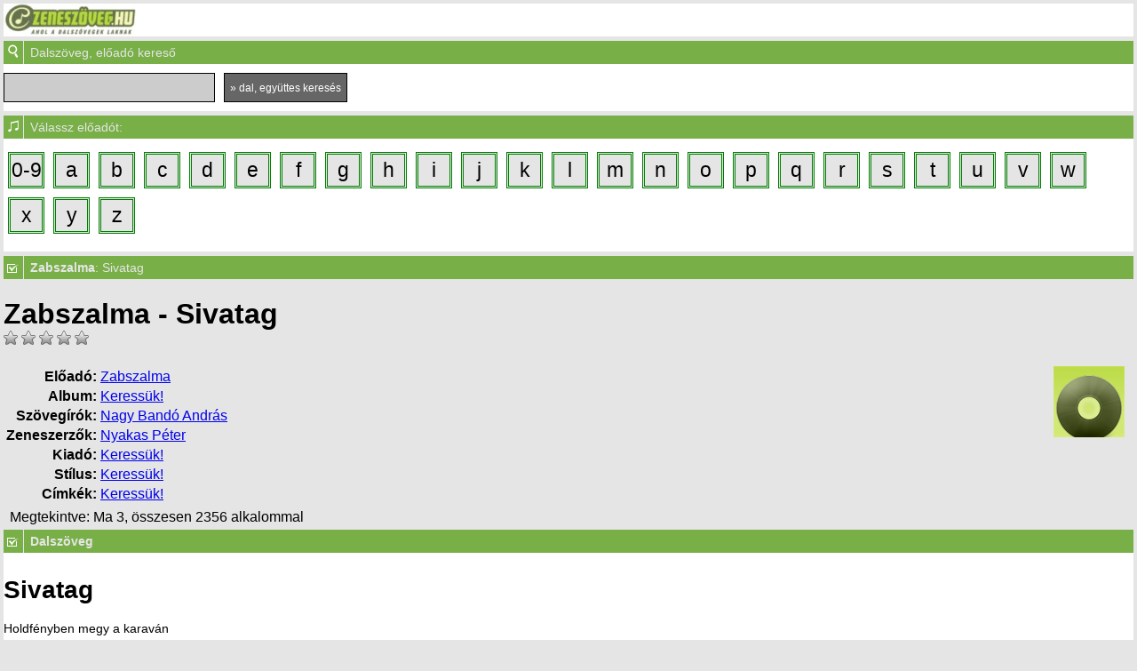

--- FILE ---
content_type: text/html; charset=utf-8
request_url: https://m.zeneszoveg.hu/m_dalszoveg/113414/zabszalma/sivatag-zeneszoveg.html
body_size: 6464
content:
<!DOCTYPE HTML>
<html xmlns="http://www.w3.org/1999/xhtml">
<head>
<base href="https://m.zeneszoveg.hu/" />
<link rel="shortcut icon" type="image/ico" href="favicon.ico">
<meta http-equiv="Content-Type" content="text/html; charset=utf-8" />
<meta name="viewport" content="width=device-width, initial-scale=1.0, maximum-scale=1.0, user-scalable=0" />   

<script async src="https://www.googletagmanager.com/gtag/js?id=G-F9P51CBMGE"></script> 
<script> window.dataLayer = window.dataLayer || []; function gtag(){dataLayer.push(arguments);} gtag('js', new Date()); gtag('config', 'G-F9P51CBMGE'); </script>   
<script async src="https://pagead2.googlesyndication.com/pagead/js/adsbygoogle.js?client=ca-pub-6541581626354379"
     crossorigin="anonymous"></script>

<script src="/js/jquery-1.4.2.min.js" type="text/javascript"></script>   
<link rel="stylesheet" type="text/css" href="/css/style.css" /> 
	
<title>Zabszalma : Sivatag dalszöveg, videó  - Zeneszöveg.hu - Ahol a dalszövegek laknak</title>

	

</head>
<body>    
    
    <div id="logo">
        <table border="0px" cellpadding="0" cellspacing="0" style="background: #ffffff; width: 100%;">
            <tr>
                <td>
                   <a href="index.php"><img src="gfx/zeneszoveg_logo_mobile.jpg" border="0" align="left"></a> 
                </td>
                <td>

                </td>
            </tr>            
        </table>                
    </div>   
    <div class="clear"></div>
	
 
    <div id="ToggleMenuIcon"><img alt="dalszöveg, előadó kereső" src="gfx/nagyito.png" /></div>

    <div id="toggleAnchor" data-target="kereso_slide_content">Dalszöveg, előadó kereső</div>
    <div id="kereso_slide_content"> 
      <form action="/m.psearch.php" method="post"> 
             <input type="text" class="input" name="query" value="" /> 
             <input type="submit" class="button" value="&raquo; dal, együttes keresés" />                                
       </form> 
    </div>


    <div class="clear"></div> 

    <!-- Ad zone ad_mobil_1 -->
    <!--Nincs több hirdetés ehhez a szekcióhoz [mobil_1] -->    <!-- Ad zone vége -->
        
 
    <div id="ToggleMenuIcon"><img alt="előadó, zeneszöveg betűválasztó" src="gfx/hangjegy.png" /></div>
    <div id="toggleAnchor" data-target="betuvalaszto_slide_content">Válassz előadót:</div>
    <div id="betuvalaszto_slide_content">
                            <div class="betu"><a href='m_eloadok/09' >0-9</a> </div>
                            <div class="betu"><a href='m_eloadok/a' >a</a> </div>
                            <div class="betu"><a href='m_eloadok/b' >b</a> </div>
                            <div class="betu"><a href='m_eloadok/c' >c</a> </div>
                            <div class="betu"><a href='m_eloadok/d' >d</a> </div>
                            <div class="betu"><a href='m_eloadok/e' >e</a> </div>
                            <div class="betu"><a href='m_eloadok/f' >f</a> </div>
                            <div class="betu"><a href='m_eloadok/g' >g</a> </div>
                            <div class="betu"><a href='m_eloadok/h' >h</a> </div>
                            <div class="betu"><a href='m_eloadok/i' >i</a> </div>
                            <div class="betu"><a href='m_eloadok/j' >j</a> </div>
                            <div class="betu"><a href='m_eloadok/k' >k</a> </div>
                            <div class="betu"><a href='m_eloadok/l' >l</a> </div>
                            <div class="betu"><a href='m_eloadok/m' >m</a> </div>
                            <div class="betu"><a href='m_eloadok/n' >n</a> </div>
                            <div class="betu"><a href='m_eloadok/o' >o</a> </div>
                            <div class="betu"><a href='m_eloadok/p' >p</a> </div>
                            <div class="betu"><a href='m_eloadok/q' >q</a> </div>
                            <div class="betu"><a href='m_eloadok/r' >r</a> </div>
                            <div class="betu"><a href='m_eloadok/s' >s</a> </div>
                            <div class="betu"><a href='m_eloadok/t' >t</a> </div>
                            <div class="betu"><a href='m_eloadok/u' >u</a> </div>
                            <div class="betu"><a href='m_eloadok/v' >v</a> </div>
                            <div class="betu"><a href='m_eloadok/w' >w</a> </div>
                            <div class="betu"><a href='m_eloadok/x' >x</a> </div>
                            <div class="betu"><a href='m_eloadok/y' >y</a> </div>
                            <div class="betu"><a href='m_eloadok/z' >z</a> </div>
                    <div class="clear"></div>
    </div>          
 
    <div class="clear"></div> 
    <div class="lyrics-header-container"  >
                                    <!-- Event kezeles E1 es E2 vége -->

    </div>

    <div id="ToggleMenuIcon"><img src="gfx/tartalom.png" alt="Tartalom"></div>
    <div id="toggleAnchor" data-target="tartalom_slide_content"><b>Zabszalma</b>: Sivatag</div>
                <h1 style="width: 425px;margin-bottom:0px;">
                        <span>Zabszalma - Sivatag</span>
                         
                                                                                                                                                                </h1>
                <!-- rating: -->
                <div style="">
                <div class="rating" title="Értékelés: 0">
                        <a href="#" onclick="rate('dalszoveg',113414,1); return false;"> 
                                                                        <img src="/gfx/stars/rating_off.png" alt="off" />
                                                        </a>
                        <a href="#" onclick="rate('dalszoveg',113414,2); return false;"> 
                                                                        <img src="/gfx/stars/rating_off.png" alt="off" />
                                                        </a>
                        <a href="#" onclick="rate('dalszoveg',113414,3); return false;"> 
                                                                        <img src="/gfx/stars/rating_off.png" alt="off" />
                                                        </a>
                        <a href="#" onclick="rate('dalszoveg',113414,4); return false;"> 
                                                                        <img src="/gfx/stars/rating_off.png" alt="off" />
                                                        </a>
                        <a href="#" onclick="rate('dalszoveg',113414,5); return false;"> 
                                                                        <img src="/gfx/stars/rating_off.png" alt="off" />
                                                        </a>
                        <div id="ratingresult"></div>
                </div> 
                
                <script type="text/javascript">
                function rate(type, id, rating){
                        new Ajax.Updater('ratingresult','https://zeneszoveg.hu/rate.php',{ evalScripts:true, parameters:{ type:type, id:id, rating:rating } });
                }
                </script>
                <style type="text/css">
                .rating a { text-decoration:none; }
                </style> 
                
                <!-- .rating -->
                                



                <div class="lyrics-details-wrapper" style="padding-top:20px">

                        <div class="lyrics-header-image" style="position:relative;">
                                <div class="lyrics-header-image-wrapper" style="position:Absolute;right:10px;">
                                                                            <a href="https://zeneszoveg.hu/album/uj.html" target="_blank"><img src="/gfx/img_undef_album_large.png" alt="Album: nincs kép" title="Ez a dal még egy albumon sem szerepel. Tölts fel egy albumot hozzá most!" /></a>
                                                                    </div>
                        </div>


                        <div class="lyrics-header-text short">
                                <table>
                                        <tr>
                                                <th>Előadó:</th>
                                                <td><a href="https://m.zeneszoveg.hu/m_egyuttes/7336/zabszalma-dalszovegei.html" title="Zabszalma dalszövegei">Zabszalma</a></td>
                                        </tr>
                                        <tr>
                                                <th>Album:</th>
                                                <td><a href="https://zeneszoveg.hu/album/uj.html" title="Még nincs megadva. Te tudod? Töltsd ki!">Keressük!</a></td>
                                        </tr>
                                                                                                        <tr>
                                                <th style="width:68px;">Szövegírók:</th>
                                                <td style="padding-right: 50px;">
                                                                                                                                                                                        <a href="https://zeneszoveg.hu/szemely/5424/nagy-bando-andras-dalszoveg-lyrics-bio-adatlap.html" title="Nagy Bandó András">Nagy Bandó András</a><br />
                                                                                                                                                                        </td>
                                        </tr>
                                        <tr>
                                                <th style="width:68px;"><nobr>Zeneszerzők:</NOBR></th>
                                                <td style="padding-right: 50px;">
                                                                                                                                                                                        <a href="https://zeneszoveg.hu/szemely/53773/nyakas-peter-dalszoveg-lyrics-bio-adatlap.html" title="Nyakas Péter">Nyakas Péter</a><br />
                                                                                                                                                                        </td>
                                        </tr>
                                                                <tr>
                                        <th style="width:68px;">Kiadó:</th>
                                        <td style="padding-right: 50px;"><a href="https://zeneszoveg.hu/album/uj.html" title="Még nincs megadva. Te tudod? Töltsd ki!">Keressük!</a></td>
                                </tr>

                                <tr>
                                        <th style="width:68px;">Stílus:</th>
                                        <td><a href="https://zeneszoveg.hu/dalszoveg/113414/modositas.html" title="Még nincs megadva. Te tudod? Töltsd ki!">Keressük!</a></td>
                                </tr>
                                <tr>
                                        <th style="width:68px;">Címkék:</th>
                                        <td><a href="javascript:;" class="show-wp-modal-btn" title="Még nincs megadva. Te tudod? Töltsd ki!">Keressük!</a></td> 
                                </tr>
                            </table>

                        </div>
                        <a href="buynow.php?type=6&id=113414" class="btn-buy-a-beer popup-box"  title="Hívd meg egy korsó sörre a zenekart."></a>

        
        <div class="clear"></div>                                


                                                 
    <div style="margin-left:7px"><span id="megtekintve">Megtekintve: Ma 3, összesen 2356 alkalommal</span></div>
    </div> <!-- .lyrics-details-wrapper -->  
    <div class="clear"></div>    
</div> <!-- .lyrics-header-container -->

<div id="ToggleMenuIcon"><img src="gfx/tartalom.png" alt="Tartalom"></div>
<div id="toggleAnchor" data-target="tartalom_slide_content"><b>Dalszöveg</b></div>
<div id="tartalom_slide_content"> 
<h1>Sivatag</h1>
<p>Holdfényben megy a karaván<br />
napkeletig csak a Szaharán.<br />
Ott lépdelsz puha talaján<br />
hintázva a teve farán.<br />
<br />
Egypúpú, feje a nyakán<br />
imbolygón fura fara jár.<br />
Vízzel telt csuda teve ő,<br />
hátán ülsz te tevegelő.<br />
<br />
Vízfőnél üde legelő,<br />
árnyékban tevelegelő.<br />
Burnuszban ki megyen elő'?<br />
Egy berber, betevegel ő.<br />
<br />
Est szállott le a Szaharán,<br />
készül már s megy a karaván.<br />
Burnuszban ki megyen elő'?<br />
Mostantól te, tevegelő!</p>
<p><iframe title="YouTube video player" width="380" height="200" src="https://www.youtube.com/embed/gf17ojpZqes?wmode=transparent" frameborder="0" allowfullscreen></iframe></p>



    <style>
        th {
            text-align: right;
        }
        .txt-justify{ text-align: justify; }
        .WTmeaning{   padding: 5px 10px;     background-color: wheat; }
        .WTmeaning .lang{ float: right; } 
        .WTmeaning .title {     font-weight: bold;  line-height: 22px;       }
        .WTmeaning .lang {      float: right;       }
        .WTmeaning .click {     cursor: pointer;    }
        .WTmeaning .txt{        padding-top: 6px;  }
        .WTmeaning img{         max-width: 24px;    }
        .WTmeaning .likethat{
           font-weight: bold;
           padding-top: 5px;
           text-align: right;
        }
    </style>
                                     
</div>


<script type="text/javascript">
    
        if ( jQuery('.WTmeaning').length ) {                
            jQuery( ".WTmeaning .txt" ).children().each(function( index ) {
                if( index != 0){    jQuery( this ).hide();   }
            });

            jQuery('.WTmeaning .lang .click').click(function(ev){
                var lng =  $( this ).attr("attr-lang");                        
                jQuery( ".WTmeaning .txt" ).children().each(function( index ) {
                    if( lng==jQuery( this ).attr("class") ){
                        jQuery( this ).show();
                    }else{
                        jQuery( this ).hide();
                    }
                    //console.log( index + ": " + jQuery( this ).attr("class") );
                });                       

                return false;
            }); 
        }

</script>		

<div class="clear"></div> 

    <div id="ToggleMenuIcon"><img alt="előadó, zeneszöveg betűválasztó" src="gfx/hangjegy.png" /></div>
    <div id="toggleAnchor" data-target="betuvalaszto_slide_content">Válassz előadót:</div>
    <div id="betuvalaszto_slide_content">
                            <div class="betu"><a href='m_eloadok/09' >0-9</a> </div>
                            <div class="betu"><a href='m_eloadok/a' >a</a> </div>
                            <div class="betu"><a href='m_eloadok/b' >b</a> </div>
                            <div class="betu"><a href='m_eloadok/c' >c</a> </div>
                            <div class="betu"><a href='m_eloadok/d' >d</a> </div>
                            <div class="betu"><a href='m_eloadok/e' >e</a> </div>
                            <div class="betu"><a href='m_eloadok/f' >f</a> </div>
                            <div class="betu"><a href='m_eloadok/g' >g</a> </div>
                            <div class="betu"><a href='m_eloadok/h' >h</a> </div>
                            <div class="betu"><a href='m_eloadok/i' >i</a> </div>
                            <div class="betu"><a href='m_eloadok/j' >j</a> </div>
                            <div class="betu"><a href='m_eloadok/k' >k</a> </div>
                            <div class="betu"><a href='m_eloadok/l' >l</a> </div>
                            <div class="betu"><a href='m_eloadok/m' >m</a> </div>
                            <div class="betu"><a href='m_eloadok/n' >n</a> </div>
                            <div class="betu"><a href='m_eloadok/o' >o</a> </div>
                            <div class="betu"><a href='m_eloadok/p' >p</a> </div>
                            <div class="betu"><a href='m_eloadok/q' >q</a> </div>
                            <div class="betu"><a href='m_eloadok/r' >r</a> </div>
                            <div class="betu"><a href='m_eloadok/s' >s</a> </div>
                            <div class="betu"><a href='m_eloadok/t' >t</a> </div>
                            <div class="betu"><a href='m_eloadok/u' >u</a> </div>
                            <div class="betu"><a href='m_eloadok/v' >v</a> </div>
                            <div class="betu"><a href='m_eloadok/w' >w</a> </div>
                            <div class="betu"><a href='m_eloadok/x' >x</a> </div>
                            <div class="betu"><a href='m_eloadok/y' >y</a> </div>
                            <div class="betu"><a href='m_eloadok/z' >z</a> </div>
                    <div class="clear"></div>
    </div>
          

	<div id="ToggleMenuIcon"><img alt="Hírek" src="gfx/hirek.png" /></div>
	<div id="toggleAnchor">Hírek</div>

	<div id="hirek_slide_content" style="display:block;"> 
	   <h1>Bereményi Géza írta Járai Márk első szólóalbumának dalszövegeit</h1>
	   <p><img src="https://zeneszoveg.hu/img/jaraiberemenyifoto2-x400.jpg" style="max-width:380px; max-height:200px;" /></p>
	   <p><b></b>
<p style="margin: 0cm 0cm 0.0001pt; font-size: 12pt; font-family: Calibri;" class="MsoNormal"><span style="font-size: 12pt;"><i>Január 25-én, Bereményi Géza 80. születésnapja alkalmából jelenik meg a Spotify-on Járai Márk első szólóalbuma, az Összevissza tánc a világ.&nbsp;</i></span></p>
<p style="margin: 0cm 0cm 0.0001pt; font-size: 12pt; font-family: Calibri;" class="MsoNormal"><span style="font-size: 12pt;">
    <br /></span></p>
<p style="margin: 0cm 0cm 0.0001pt; font-size: 12pt; font-family: Calibri;" class="MsoNormal"><span style="font-size: 12pt;">
    <br /></span></p>
<p style="margin: 0cm 0cm 0.0001pt; font-size: 12pt; font-family: Calibri;" class="MsoNormal"><span style="font-size: 12pt;">
    <br /></span></p>
<p style="margin: 0cm 0cm 0.0001pt; font-size: 12pt; font-family: Calibri;" class="MsoNormal"><span style="font-size: 12pt;">Járai zenéi és Bereményi szövegei – akár a Cseh-Bereményi dalok – javarészt egy konyhaasztalon íródtak eggyé, és a 2019-ben indult közös alkotói folyamat most érett meg a megjelenésre. A streaming közzététel után pedig hamarosan vinylen is hallhatóak lesznek a Járai-Bereményi szerzemények, a Berg Records gondozásában.</span></p>
<p style="margin: 0cm 0cm 0.0001pt; font-size: 12pt; font-family: Calibri;" class="MsoNormal"><o:p></o:p></p>
<p style="margin: 0cm 0cm 0.0001pt; font-size: 12pt; font-family: Calibri;" class="MsoNormal"><o:p>&nbsp;</o:p></p>
<p style="margin: 0cm 0cm 0.0001pt; font-size: 12pt; font-family: Calibri;" class="MsoNormal">„Cseh Tamás-estre készültem a Hadikba. Rengeteget készültem a koncertre. Elmentem az Iskola utcába, ahol Cseh Tamás és Bereményi Géza lakott, álldogáltam a kapualjban, beültem a törzshelyükre, az Isolabellába, és közben hallgattam a dalokat. Teljesen átszellemültem, két hónapig Cseh-Bereményi-ködben éltem, még beszédtechnikát is tanultam, hogy az átkötő prózai részek jobban menjenek” – mesélte Járai Márk.&nbsp;</p>
<p style="margin: 0cm 0cm 0.0001pt; font-size: 12pt; font-family: Calibri;" class="MsoNormal">
  <br /></p>
<p style="margin: 0cm 0cm 0.0001pt; font-size: 12pt; font-family: Calibri;" class="MsoNormal"><span style="font-size: 12pt;">„Bereményi Géza jön, meglepetésvendégnek. Akkor nagyon betojtam.” - emlékezett vissza Járai Márk a koncert napjának reggelére, amikor a szervező, Juhász Anna felhívta őt.</span></p>
<p style="margin: 0cm 0cm 0.0001pt; font-size: 12pt; font-family: Calibri;" class="MsoNormal"><span style="font-size: 12pt;">
    <br /></span></p><blockquote style="margin: 0px 0px 0px 40px; border: none; padding: 0px;">
  <p style="margin: 0cm 0cm 0.0001pt; font-size: 12pt; font-family: Calibri;" class="MsoNormal"><span style="font-size: 12pt;"><i>Járai akkor már hosszú ideje szerette volna, ha Bereményi neki adja, akár a legrosszabb szövegét, ami a fiókban porosodik.&nbsp;</i></span></p></blockquote>
<p style="margin: 0cm 0cm 0.0001pt; font-size: 12pt; font-family: Calibri;" class="MsoNormal"><span style="font-size: 12pt;">
    <br /></span></p>
<p style="margin: 0cm 0cm 0.0001pt; font-size: 12pt; font-family: Calibri;" class="MsoNormal"><span style="font-size: 12pt;">„Géza nagyon kedves volt, értőn figyelt a koncert alatt, és amikor vége lett, arcon csókolt, hátba veregetett, és mondta, másnap menjek fel hozzá.”&nbsp;</span><span style="font-size: 12pt;">A fiókból ugyan nem került elő semmi, azonban a konyhaasztalon elkészültek az első dalszövegek.&nbsp;</span></p>
<p style="margin: 0cm 0cm 0.0001pt; font-size: 12pt; font-family: Calibri;" class="MsoNormal"><span style="font-size: 12pt;">
    <br /></span></p>
<p style="margin: 0cm 0cm 0.0001pt; font-size: 12pt; font-family: Calibri;" class="MsoNormal"><span style="font-size: 12pt;">„Hasonló metódussal születtek a mi dalaink, mint a Cseh-Bereményi dalok. Többnyire a konyhában, de volt, hogy leugrottam hozzá a Balatonra és gyorsan megírtunk egy számot.&nbsp;</span>Lehet tanulni a szövegírást, de úgy, ahogy Géza műveli, nem. Zsigerből kell, hogy jöjjön.”&nbsp;<span style="font-size: 12pt;">– mesélte Járai.&nbsp;</span></p>
<p style="margin: 0cm 0cm 0.0001pt; font-size: 12pt; font-family: Calibri;" class="MsoNormal"><span style="font-size: 12pt;">
    <br /></span></p>
<p style="margin: 0cm 0cm 0.0001pt; font-size: 12pt; font-family: Calibri;" class="MsoNormal"><span style="font-size: 12pt;"><img src="https://img.songbook.hu/jaraiberemenyifoto1.jpg" border="0" alt="" title="" />&nbsp;</span></p>
<p style="margin: 0cm 0cm 0.0001pt; font-size: 12pt; font-family: Calibri;" class="MsoNormal">A közös munkából végül húsz dal született, melyből tíz került fel a most megjelenő hanganyagra.&nbsp;</p>
<p style="margin: 0cm 0cm 0.0001pt; font-size: 12pt; font-family: Calibri;" class="MsoNormal">
  <br /></p>
<p style="margin: 0cm 0cm 0.0001pt; font-size: 12pt; font-family: Calibri;" class="MsoNormal">„A legelső napon rögtön három dalt is írtunk, mindhárom ott van a lemezen. Született egy „Budapest” dal is, ami azért fontos számomra, mert Géza eddig négy dal írt ezzel a címmel, abból hármat Cseh Tamásnak. A negyediket én kaptam” – mondta Járai, aki elmondta, hogy az összes dal Gézáról szól. „Én csak egy „szócső” vagyok és szívesen magamra vállalom ezt megtisztelő terhet.<o:p></o:p></p>
<p style="margin: 0cm 0cm 0.0001pt; font-size: 12pt; font-family: Calibri;" class="MsoNormal"><o:p>&nbsp;</o:p></p><blockquote style="margin: 0px 0px 0px 40px; border: none; padding: 0px;">
  <p style="margin: 0cm 0cm 0.0001pt; font-size: 12pt; font-family: Calibri;" class="MsoNormal"><i>„Amikor Járai Márknak dalokat írtam, egyáltalán nem gondoltam Cseh Tamásra. Eszembe sem jutott összehasonlítgatni őket. A szövegeket Márk dallamai inspirálták. Egy másik ember, egy másik korszakban. Szóval, ez nem egy Cseh Tamás emléklemez. És miért "Összevissza tánc a világ"? Elég elolvasni a mostani híreket, a jelenlegi évtizedet így lehet jellemezni." -&nbsp;</i></p></blockquote>
<p style="margin: 0cm 0cm 0.0001pt; font-size: 12pt; font-family: Calibri;" class="MsoNormal">
  <br /></p>
<p style="margin: 0cm 0cm 0.0001pt; font-size: 12pt; font-family: Calibri;" class="MsoNormal">fogalmazott Bereményi Géza.</p>
<p style="margin: 0cm 0cm 0.0001pt; font-size: 12pt; font-family: Calibri;" class="MsoNormal">
  <br /></p>
<p style="margin: 0cm 0cm 0.0001pt; font-size: 12pt; font-family: Calibri;" class="MsoNormal"><img src="https://img.songbook.hu/jaraiberemenyifoto3.jpg" border="0" alt="" title="" />
  <br /></p>
<p style="margin: 0cm 0cm 0.0001pt; font-size: 12pt; font-family: Calibri;" class="MsoNormal"><o:p>&nbsp;</o:p></p>
<p style="margin: 0cm 0cm 0.0001pt; font-size: 12pt; font-family: Calibri;" class="MsoNormal">A hanganyag a Berg Records gondozásában jelenik meg, producer Felcser Máté.<o:p></o:p></p>
<p style="margin: 0cm 0cm 0.0001pt; font-size: 12pt; font-family: Calibri;" class="MsoNormal">&nbsp;<o:p></o:p></p>
<p style="margin: 0cm 0cm 0.0001pt; font-size: 12pt; font-family: Calibri;" class="MsoNormal">A hamarosan megjelenő vinyl, melynek érdekessége, hogy néhány dalszöveg eredeti kéziratának másolatát is tartalmazza, már előrendelhető az <a href="https://presspresso.us8.list-manage.com/track/click?u=439d44ccb4ba131e8aef012fa&id=54b6fd2f1a&e=416e4a4335" target="_blank">alábbi</a> linken.<o:p></o:p></p>
<p style="margin: 0cm 0cm 0.0001pt; font-size: 12pt; font-family: Calibri;" class="MsoNormal">
  <br /></p>
<p style="margin: 0cm 0cm 0.0001pt; font-size: 12pt; font-family: Calibri;" class="MsoNormal">Fotók: Járai-Bereményi hivatalos</p></p>
	</div>  	
	<div class="clear"></div>
	
    <!-- Ad zone ad_mobil_2 -->
    <!--Nincs több hirdetés ehhez a szekcióhoz [mobil_2] -->    <!-- Ad zone vége -->
	
    <div id="toggleAnchor">Zenei kvíz ajánló - tedd próbára magad!</div>    
    <div id="lablec" style=" margin-top: 5px; background: #FFFFFF; padding-top: 1px; padding-bottom: 10px;">
        <h2>Tóth Árpád - Újév reggele c. megzenésített verse</h2>
        
        <iframe width="100%" src="https://www.youtube.com/embed/6R2PcnaFRQU" title="Zeneszöveg kvíz Youtube" frameborder="0" 
                allow="accelerometer; autoplay; clipboard-write; encrypted-media; gyroscope; picture-in-picture; web-share" referrerpolicy="strict-origin-when-cross-origin" allowfullscreen></iframe>
    </div>    

    <div id="toggleAnchor">Adományozás</div>  
    <div id="lablec" style=" margin-top: 5px;">
            
        <script async
          src="https://js.stripe.com/v3/buy-button.js">
        </script>
        <stripe-buy-button
          buy-button-id="buy_btn_1OJjMgFKgJkHJwmWo0hXjwa3"
          publishable-key="pk_live_l9Dyejfn0dJh0eMMmdDT8fDJ0049lpIYAA"
        </stripe-buy-button>
        	
    </div>    
    
    
	<div id="lablec" style="background: #333333; margin-top: 5px;">
            <table cellpadding="0" cellspacing="0" width="100%">
                <tr>
                    <td class="menu_icon" >
                     <img alt="Teljes változat" src="gfx/teljes.png" />
                    </td>

                    <td class="menu_title" >
                    &nbsp; <a class="mobillink" href="http://www.zeneszoveg.hu/dalszoveg/113414/zabszalma/sivatag-zeneszoveg.html?force_nomobile=1">Teljes változat</a>
                    </td>
                </tr>
            </table>		
	</div>    
        <div id="footer">
            Zeneszöveg.hu 
            <br />Zeneszöveg.hu Kft. © 2004-2025
            <br />a Magyar Zeneműkiadók Szövetségének szakmai támogatásával - Fontos a szöveg!
        </div>


 <script type="text/javascript"> 
        $("document").ready(function() {

                $("div[id=kereso_slide_content], div[id=betuvalaszto_slide_content]").fitVids();

                $("div#toggleAnchor").click(function()
                        {
                                $(this).toggleClass("active");
                                $('#'+ $(this).data('target')).slideToggle("slow");
                        }            
                );
        });            
</script>
 
 
</body>
</html>	  

--- FILE ---
content_type: text/html; charset=utf-8
request_url: https://www.google.com/recaptcha/api2/aframe
body_size: 260
content:
<!DOCTYPE HTML><html><head><meta http-equiv="content-type" content="text/html; charset=UTF-8"></head><body><script nonce="LjXxEcvHNhy-HGr4EVEjxA">/** Anti-fraud and anti-abuse applications only. See google.com/recaptcha */ try{var clients={'sodar':'https://pagead2.googlesyndication.com/pagead/sodar?'};window.addEventListener("message",function(a){try{if(a.source===window.parent){var b=JSON.parse(a.data);var c=clients[b['id']];if(c){var d=document.createElement('img');d.src=c+b['params']+'&rc='+(localStorage.getItem("rc::a")?sessionStorage.getItem("rc::b"):"");window.document.body.appendChild(d);sessionStorage.setItem("rc::e",parseInt(sessionStorage.getItem("rc::e")||0)+1);localStorage.setItem("rc::h",'1769350537358');}}}catch(b){}});window.parent.postMessage("_grecaptcha_ready", "*");}catch(b){}</script></body></html>